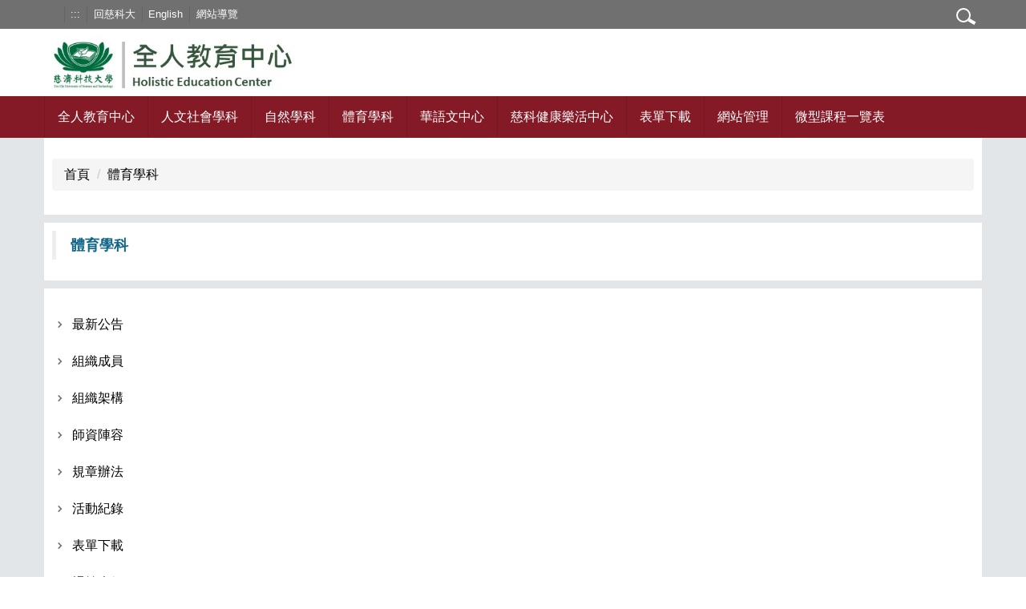

--- FILE ---
content_type: text/html; charset=UTF-8
request_url: https://ged.tcust.edu.tw/p/412-1023-2717.php
body_size: 7759
content:
<!DOCTYPE html>
<html lang="zh-Hant">
<head>


<meta http-equiv="Content-Type" content="text/html; charset=utf-8">
<meta http-equiv="X-UA-Compatible" content="IE=edge,chrome=1" />
<meta name="viewport" content="initial-scale=1.0, user-scalable=1, minimum-scale=1.0, maximum-scale=3.0">
<meta name="apple-mobile-web-app-capable" content="yes">
<meta name="apple-mobile-web-app-status-bar-style" content="black">
<meta name="keywords" content="人文教育,通識教育中心,全人教育中心,人文精神,自然學科,,人文社會學科,體育學科" />
<meta name="description" content="為因應社會環境變遷，本校自100學年度起，完成修訂通識教育目標、學生基本素養、能力指標內涵等全校性的通識教育指導方針。同時也修訂本校大學部通識教育畢業學分為28學分，其中含核心基礎通識必修20學分（其中並包含微型課程2學分），及通識選修8學分。此外，並透過定期辦理駐校藝術家、博雅藝術季系列活動及學藝競賽等，強化非正式課程及潛在課程的學習，以培育學生多方面的通識博雅能力。104學年度因應學校改大，已修訂通識課程架構－以基礎通識、核心通識及一般通識三類通識課程，搭配五個向度的設計理念為藍圖，105學年度開始實施至今。" />
<meta property="og:image"  content="https://ged.tcust.edu.tw/var/file/23/1023/msys_1023_9785627_11306.jpg" />

<meta content="index,follow" name="robots">
<meta property="og:title" content="慈濟科技大學">
<meta property="og:site_name" content="慈濟科技大學">
<meta property="og:type" content="website">
<meta property="og:description" content="本校是宜、花、東地區第一所科技大學，也是東台灣技職教育的指標性學府">
<meta property="og:url" content="https://www.tcust.edu.tw/p/412-1000-4188.php?Lang=zh-tw">
<link rel="canonical" href="https://www.tcust.edu.tw/p/412-1000-4188.php?Lang=zh-tw">

<meta property="og:image"  content="/images/favicon.ico" />

<title>體育學科  - 全人教育中心</title>

<link rel="shortcut icon" href="/images/favicon.ico" type="image/x-icon" />
<link rel="icon" href="/images/favicon.ico" type="image/x-icon" />
<link rel="bookmark" href="/images/favicon.ico" type="image/x-icon" />


<link rel="stylesheet" href="/var/file/23/1023/mobilestyle/combine-zh-tw.css?t=432113b7d5" type="text/css" />
<script language="javascript"><!--
 var isHome = false 
 --></script>
<script language="javascript"><!--
 var isExpanMenu = false 
 --></script>
<script type="text/javascript" src="/var/file/js/m_20250708.js" ></script>
</head>
 
<body class="page_mobilecgmolist  ">

<div class="wrap">


<a href="#start-C" class="focusable" title="跳到主要內容區">跳到主要內容區</a>


<div class="fpbgvideo"></div>
<div class="minner">

<div id="Dyn_head">
<div class="header">
	<div class="minner container">







	
<div class="selfhead">
		<div class="meditor">
	
      
         
			<div class="HeadMiddle container">

    <div class="logo">
        <h1>
            <a href="/"><img src="/var/file/23/1023/msys_1023_9785627_11306.jpg" width="auto" alt="logo"></a>
        </h1>
    </div>
    <div class="mycollapse"><button class="navbar-toggle" data-target=".nav-toggle" data-toggle="collapse" type="button"><span class="glyphicons show_lines">Menu</span></button>
        <div class="navbar-collapse collapse nav-toggle" id="collapseExample2">
            <div class="well">
                <div class="UserMenu">





                </div>
                <div class="MainMenu">
                    <div class="container">







                        
				
				



   
<div class="headnavcust">
	<div class="mnavbar mn-collapse">
		<button type="button" class="navbar-toggle" data-toggle="collapse" data-target=".hd-003" aria-expanded="false">
			<span class="glyphicons show_lines">Menu</span>
		</button>
		<div class="nav-toggle collapse navbar-collapse iosScrollToggle hd-003">
			<div class="hdmenu">
				<ul class="nav navbar-nav" id="a22349c0f6f4e187cca6fd532cdfd91de_MenuTop_003">
				
					<li   id="Hln_131" class="dropdown" ><a role="button" aria-expanded="false" class="dropdown-toggle" data-toggle="dropdown" href="https://ged.tcust.edu.tw" title="全人教育中心">全人教育中心</a><ul class="dropdown-menu"><li  id="Hln_458"><a href="/p/412-1023-3555.php?Lang=zh-tw" title="組織沿革">組織沿革</a></li><li  id="Hln_459"><a href="/p/412-1023-3556-1.php" title="組織架構">組織架構</a></li><li  id="Hln_460"><a href="/p/412-1023-3557-1.php" title="組織成員">組織成員</a></li><li  id="Hln_530"><a href="/p/412-1023-3558-1.php" title="課程架構">課程架構</a></li><li  id="Hln_512"><a href="/p/412-1023-3559.php" title="規章辦法">規章辦法</a></li><li  id="Hln_3021"><a href="/p/412-1023-4491.php?Lang=zh-tw" title="工作職掌">工作職掌</a></li><li  id="Hln_740"><a href="/p/412-1023-3560.php" title="博雅園林詩詞介紹">博雅園林詩詞介紹</a></li></ul></li>
				
					<li   id="Hln_132" class="dropdown" ><a role="button" aria-expanded="false" class="dropdown-toggle" data-toggle="dropdown" href="/p/412-1023-2716.php?Lang=zh-tw" title="人文社會學科">人文社會學科</a><ul class="dropdown-menu"><li  id="Hln_461"><a href="/p/412-1023-2719.php" title="最新公告">最新公告</a></li><li  id="Hln_521"><a href="/p/412-1023-2830.php" title="組織架構">組織架構</a></li><li  id="Hln_493"><a href="/p/412-1023-2774.php" title="組織成員">組織成員</a></li><li  id="Hln_492"><a href="/p/412-1023-2838.php" title="師資陣容">師資陣容</a></li><li  id="Hln_490"><a href="/p/412-1023-898.php" title="駐校藝術家">駐校藝術家</a></li><li  id="Hln_1981"><a href="/p/412-1023-3549-1.php" title="海外交流">海外交流</a></li><li  id="Hln_1982"><a href="/p/412-1023-3550-1.php" title="活動剪影">活動剪影</a></li><li  id="Hln_518"><a href="/p/412-1023-2819.php" title="規章辦法">規章辦法</a></li><li  id="Hln_496"><a href="/p/412-1023-2779.php" title="工作職掌 ( 人文  )">工作職掌 ( 人文  )</a></li><li  id="Hln_1984"><a href="/p/412-1023-3551-1.php" title="個資保護聯絡窗口">個資保護聯絡窗口</a></li><li  id="Hln_3004"><a href="https://sites.google.com/view/tcusteng/%E9%A6%96%E9%A0%81" target="_blank"  rel="noopener noreferrer"  title="外語組 TCUSTENG(另開新視窗)">外語組 TCUSTENG</a></li><li  id="Hln_3155"><a href="/p/412-1023-4728.php?Lang=zh-tw" title="國文組">國文組</a></li></ul></li>
				
					<li   id="Hln_133" class="dropdown" ><a role="button" aria-expanded="false" class="dropdown-toggle" data-toggle="dropdown" href="/p/412-1023-2715.php?Lang=zh-tw" title="自然學科">自然學科</a><ul class="dropdown-menu"><li  id="Hln_515"><a href="/p/412-1023-2815.php" title="最新公告">最新公告</a></li><li  id="Hln_462"><a href="/p/412-1023-3011-1.php" title="組織架構">組織架構</a></li><li  id="Hln_1980"><a href="/p/412-1023-2721-1.php" title="組織成員">組織成員</a></li><li  id="Hln_2019"><a href="/p/412-1023-3581.php?Lang=zh-tw" title="活動剪影">活動剪影</a></li><li  id="Hln_516"><a href="/p/412-1023-2816.php" title="近期活動">近期活動</a></li><li  id="Hln_474"><a href="/p/412-1023-2907.php?Lang=zh-tw" title="師資陣容">師資陣容</a></li><li  id="Hln_477"><a href="/p/412-1023-2741.php" title="規章辦法">規章辦法</a></li><li  id="Hln_498"><a href="/p/412-1023-2780.php" title="工作職掌（自然）">工作職掌（自然）</a></li><li  id="Hln_535"><a href="/p/412-1023-3371.php" title="個資保護聯絡窗口">個資保護聯絡窗口</a></li></ul></li>
				
					<li   id="Hln_134" class="dropdown" ><a role="button" aria-expanded="false" class="dropdown-toggle" data-toggle="dropdown" href="/p/412-1023-2717.php" title="體育學科">體育學科</a><ul class="dropdown-menu"><li  id="Hln_480"><a href="/p/412-1023-2747.php" title="最新公告">最新公告</a></li><li  id="Hln_2029"><a href="/p/412-1023-3609.php" title="組織架構">組織架構</a></li><li  id="Hln_481"><a href="/p/412-1023-2748.php" title="組織成員">組織成員</a></li><li  id="Hln_482"><a href="/p/412-1023-2749.php" title="師資陣容">師資陣容</a></li><li  id="Hln_484"><a href="/p/412-1023-2751.php" title="規章辦法">規章辦法</a></li><li  id="Hln_2032"><a href="/p/412-1023-2753.php" title="表單下載">表單下載</a></li><li  id="Hln_2033"><a href="/p/412-1023-2754.php" title="場館介紹">場館介紹</a></li><li  id="Hln_2034"><a href="/p/412-1023-2756.php" title="場地借用時間表">場地借用時間表</a></li><li  id="Hln_2035"><a href="/p/412-1023-2757.php?Lang=zh-tw" target="_blank"  title="活動中心(體適能中心)開放時間(另開新視窗)">活動中心(體適能中心)開放時間</a></li><li  id="Hln_2036"><a href="/p/412-1023-2782.php" title="工作職掌(體育)">工作職掌(體育)</a></li></ul></li>
				
					<li   id="Hln_522" class="dropdown" ><a role="button" aria-expanded="false" class="dropdown-toggle" data-toggle="dropdown" href="/p/426-1023-2.php?Lang=zh-tw" target="_blank"  title="華語文中心(另開新視窗)">華語文中心</a><ul class="dropdown-menu"><li  id="Hln_667"><a href="/p/403-1023-688-1.php" title="最新公告">最新公告</a></li><li  id="Hln_3089"><a href="/p/412-1023-4553.php" title="中心設立宗旨">中心設立宗旨</a></li><li  id="Hln_1845"><a href="/p/412-1023-2063.php" title="組織成員">組織成員</a></li><li  id="Hln_2719"><a href="https://ged.tcust.edu.tw/p/404-1023-50052.php?Lang=zh-tw" title="工作職掌">工作職掌</a></li><li  id="Hln_1846"><a href="/p/412-1023-2069.php" title="規章辦法">規章辦法</a></li><li  id="Hln_1847"><a href="/p/412-1023-2065.php" title="活動剪影">活動剪影</a></li><li  id="Hln_1849"><a href="https://forms.gle/RR8bi6KBwgY6kJds5" target="_blank"  rel="noopener noreferrer"  title="聯絡我們(另開新視窗)">聯絡我們</a></li></ul></li>
				
					<li   id="Hln_1988" class="dropdown" ><a role="button" aria-expanded="false" class="dropdown-toggle" data-toggle="dropdown" href="javascript:void(0);return false;" title="慈科健康樂活中心">慈科健康樂活中心</a><ul class="dropdown-menu"><li  id="Hln_1990"><a href="/p/412-1023-3764.php?Lang=zh-tw" title="最新公告">最新公告</a></li><li  id="Hln_1993"><a href="/p/412-1023-4130.php?Lang=zh-tw" title="研習培訓">研習培訓</a></li><li  id="Hln_2833"><a href="/var/file/23/1023/img/153592957.pdf" target="_blank"  title="規則辦法(另開新視窗)">規則辦法</a></li></ul></li>
				
					<li   id="Hln_2169" ><a  href="/p/412-1023-3822.php" title="表單下載">表單下載</a></li>
				
					<li   id="Hln_523" ><a  href="/platform" title="網站管理">網站管理</a></li>
				
					<li   id="Hln_2673" ><a  href="/p/412-1023-4164.php?Lang=zh-tw" target="_blank"  title="微型課程一覽表(另開新視窗)">微型課程一覽表</a></li>
				
        		
				</ul>
			</div>
		</div>
	</div>
</div>

<script>
$(document).ready(function(){
	$(".mnavbar .navbar-toggle").click(function(){
		$(this).toggleClass("open");
		var ariaExpanded = $(this).attr('aria-expanded');
		$(this).attr('aria-expanded',ariaExpanded !== 'true');
	});
   $(".mycollapse .navbar-toggle").click(function(){
      $(this).toggleClass("open");
      var ariaExpanded = $(this).attr('aria-expanded');
      $(this).attr('aria-expanded',ariaExpanded !== 'true');
   });
   $('.iosScrollToggle').on('shown.bs.collapse', function () {
		var togglePos = $(this).css('position');
      if(togglePos !== 'static'){
          ModalHelper.afterOpen();
      }
    });

    $('.iosScrollToggle').on('hide.bs.collapse', function () {
		var togglePos = $(this).css('position');
      if(togglePos !== 'static'){
			ModalHelper.beforeClose();
      }
    });
	
	
	
});
</script>



	

<script language="javascript">

	tabSwitch("a22349c0f6f4e187cca6fd532cdfd91de_MenuTop_003");


</script>

         
			






                    </div>
                </div>
                <div class="HeadTop">
                    <div class="topnav container">







                        
				
				



   
<div class="headnavcust">
	<div class="mnavbar mn-collapse">
		<button type="button" class="navbar-toggle" data-toggle="collapse" data-target=".hd-001" aria-expanded="false">
			<span class="glyphicons show_lines">Menu</span>
		</button>
		<div class="nav-toggle collapse navbar-collapse iosScrollToggle hd-001">
			<div class="hdmenu">
				<ul class="nav navbar-nav" id="a22349c0f6f4e187cca6fd532cdfd91de_MenuTop_001">
				
					<li   id="Hln_2388" ><a  href="https://www.tcust.edu.tw/" title="回慈科大">回慈科大</a></li>
				
					<li   id="Hln_2389" ><a  href="/?Lang=en" title="English">English</a></li>
				
					<li   id="Hln_2422" ><a  href="/p/17-1023.php?Lang=zh-tw" title="網站導覽">網站導覽</a></li>
				
        		
				</ul>
			</div>
		</div>
	</div>
</div>



	

<script language="javascript">

	tabSwitch("a22349c0f6f4e187cca6fd532cdfd91de_MenuTop_001");


</script>

         
         






                    </div>
                </div>
                <button class="sch-toggle" data-target=".sch-collapse" data-toggle="collapse" tabindex="1" type="button"><span class="glyphicons glyphicon-hh">搜尋</span></button>
                <div id="msearch">


                </div>
            </div>
        </div>
    </div>
</div>
</div>
<div class="Headbanner">
    <div class="container" id="banner">


        <script>
            $(document).ready(function() {

                $("#msearch").addClass("hide");
                $.hajaxOpenUrl("/app/index.php?Action=mobileloadmod&Type=mobilesch&Nbr=0", '#msearch');
                $.hajaxOpenUrl("/app/index.php?Action=mobileloadmod&Type=mobile_sz_mstr&Nbr=10", '#banner');
                $(".sch-toggle").click(function() {
                    $("#msearch").toggleClass("show");
                });
                $('.navbar-toggle[data-target=".nav-toggle"]').click(function() {
                    $(this).toggleClass('open');

                    // 固定背後body
                    $('body').toggleClass('iosScroll');

                });
            });
        </script>
        <!-- <script defer="defer">
            $(document).ready(function() {
                $(".mnavbar .navbar-toggle").click(function() {
                    $(this).toggleClass("open");
                });
                $('.iosScrollToggle').on('shown.bs.collapse', function() {
                    var togglePos = $(this).css('position');
                    if (togglePos !== 'static') {
                        ModalHelper.afterOpen();
                    }

                });

                $('.iosScrollToggle').on('hide.bs.collapse', function() {
                    var togglePos = $(this).css('position');
                    if (togglePos !== 'static') {
                        ModalHelper.beforeClose();
                    }

                });



                $(".mn-collapse .navbar-toggle").click(function() {
                    if ($(".hdsearch .sch-toggle").hasClass("open")) {
                        $(".hdsearch .sch-toggle").removeClass("open");
                        $(".hdsearch .sch-collapse").collapse("hide");
                    }
                });
                $(".hdsearch .sch-toggle").click(function() {
                    if ($(".mn-collapse .navbar-toggle").hasClass("open")) {
                        $(".mn-collapse .navbar-toggle").removeClass("open");
                        $(".mn-collapse .nav-toggle").collapse("hide");
                    }
                });



            });
        </script> -->
    </div>
</div>

<style>
.MainMenu,
.MainMenu:before{
background: #841A26;
}
.navbar-nav .open>a, .navbar-nav .open>a:hover, .navbar-nav .open>a:focus, .navbar-nav>li>a:hover{background-color: #C2283A !important;}
</style>
      
      
   






	
	</div>
</div>




	</div>
</div>
<script language="javascript">

	tabSwitch("a22349c0f6f4e187cca6fd532cdfd91de_MenuTop");


$('.hdmenu .dropdown-toggle').on("click", function(event){
	event.stopPropagation();
});

$('.hdmenu .dropdown-toggle .caret').on("click", function(event){
	event.stopPropagation();
	event.preventDefault();
	$(event.target).parent().parent().click();
});
$(document).ready(function(){
	var isPhone = /Android|webOS|iPhone|iPad|iPod|BlackBerry|IEMobile|Opera Mini/i.test(navigator.userAgent);
	$(".hdmenu .dropdown-toggle").parent().off("mouseenter");
	$(".hdmenu .dropdown-toggle").parent().on("mouseenter",function(event){
		if(isPhone || isExpanMenu) {
			if(!$(event.target).hasClass("caret"))
			return;
		}
		if((isExpanMenu && isPhone) || !isExpanMenu){
			if(!$(this).hasClass('open'))
				$(this).addClass('open');
		}
			
	});
});


if(typeof(_LoginHln)=='undefined') var _LoginHln = new hashUtil();

if(typeof(_LogoutHln)=='undefined') var _LogoutHln = new hashUtil();

if(typeof(_HomeHln)=='undefined') var _HomeHln = new hashUtil();

if(typeof(_InternalHln)=='undefined') var _InternalHln = new hashUtil();


$(document).ready(function(){
   if(typeof(loginStat)=='undefined') {
   	if(popChkLogin()) loginStat="login";
   	else loginStat="logout";
	}
	dealHln(isHome,loginStat,$('div.hdmenu'));

	
	
		var html ="<li><a title=\"上方內容區\" accesskey=\"U\" href=\"#\" class=\"hd-accesskey\">:::</a></li>";
		var anchor = "001";
		var hlnCgId = "a22349c0f6f4e187cca6fd532cdfd91de_MenuTop_"+anchor;
		var headMenuId = "a22349c0f6f4e187cca6fd532cdfd91de_MenuTop";
		if($("#"+hlnCgId).length>0){
			$("#"+hlnCgId).prepend(html);	
		}else{
			if($("#"+headMenuId).length>0)
			$("#"+headMenuId).prepend(html);	
		}
	
});

var firstWidth = window.innerWidth;
function mobilehead_widthChangeCb() {
if((firstWidth>=767 && window.innerWidth<767) || (firstWidth<767 && window.innerWidth>=767))  location.reload();
if(window.innerWidth <767) {
setTimeout(()=>{
	var div = document.getElementsByClassName('mycollapse');
	if(div=='undefined' || div.length==0) div = document.getElementsByClassName('nav-toggle navbar-collapse iosScrollToggle');
   div = div[0];
   //var focusableElements = div.querySelectorAll('li>a[href], button, input[type="text"], select, textarea');
   var focusableElements = div.querySelectorAll('a[href], button, input[type="text"], select, textarea');
	focusableElements[focusableElements.length-1].addEventListener('keydown', function(event) {
   	if (event.key === 'Tab') {
      	$(".hdmenu .dropdown").removeClass("open");
         var button= document.getElementsByClassName('navbar-toggle');
         button= button[0];
         button.click();
      }
	});
},1000);
}else{
	var div = document.getElementsByClassName('mycollapse');
   if(div=='undefined' || div.length==0) div = document.getElementsByClassName('nav-toggle navbar-collapse iosScrollToggle');
   div = div[0];
   var focusableElements = div.querySelectorAll('a[href]');
   focusableElements[focusableElements.length-1].addEventListener('keydown', function(event) {
      if (event.key === 'Tab') {
         $(".hdmenu .dropdown").removeClass("open");
      }
   });
}
}
window.addEventListener('resize', mobilehead_widthChangeCb);
mobilehead_widthChangeCb();
</script>
<noscript>本功能需使用支援JavaScript之瀏覽器才能正常操作</noscript>
<!-- generated at Thu Sep 18 2025 14:41:52 --></div>

<main id="main-content">
<div class="main">
<div class="minner">

	
	
<div class="row col1 row_0">
	<div class="mrow container">
		
			
			
			
			 
		
			
			
			
			
				
        		
         	
				<div class="col col_02">
					<div class="mcol">
					
						
						
						<div id="Dyn_2_1" class="M3  ">

<div class="module module-path md_style1">
	<div class="minner">
		<section class="mb">
			<ol class="breadcrumb">
			
			
				
				
				<li><a href="/index.php">首頁</a></li>
				
				
			
				
				
				
            <li class="active"><a href="https://ged.tcust.edu.tw/p/412-1023-2717.php?Lang=zh-tw">體育學科</a></li>
				
			
			</ol>
		</section>
	</div>
</div>

</div>

					
						
						
						<div id="Dyn_2_2" class="M4  ">


<div class="module module-cglist md_style1">
<div class="minner">
	<header class="mt ">
	 
	<h2 class="mt-title">體育學科</h2>
</header>

	
   
	<section class="mb">
		<div class="mcont">
			

         



<div class="mpgdetail">
	
		
 		
		
		
		
		
	
	
   <div class="meditor"></div>
	
	
	
</div>





		</div>
	</section>
   
</div>
</div>


	
	
		<div class="module module-sublist">
		<div class="minner">
			<section class="mb">
			
	<div class="row listBS">
	
	
		
		<div class="d-item d-title col-sm-12">
<div class="mbox">
	<div class="d-txt">
		<div class="mtitle">
			
			<a  href="https://ged.tcust.edu.tw/p/412-1023-2747.php?Lang=zh-tw"  title="最新公告">
				
				最新公告
			</a>
			
			
			
		</div>
	</div>
	
</div>
</div>

		</div><div class="row listBS">
	
		
		<div class="d-item d-title col-sm-12">
<div class="mbox">
	<div class="d-txt">
		<div class="mtitle">
			
			<a target="_blank" href="https://ged.tcust.edu.tw/p/412-1023-2748.php?Lang=zh-tw"  title="組織成員(另開新視窗)">
				
				組織成員
			</a>
			
			
			
		</div>
	</div>
	
</div>
</div>

		</div><div class="row listBS">
	
		
		<div class="d-item d-title col-sm-12">
<div class="mbox">
	<div class="d-txt">
		<div class="mtitle">
			
			<a  href="https://ged.tcust.edu.tw/p/412-1023-3609.php?Lang=zh-tw"  title="組織架構">
				
				組織架構
			</a>
			
			
			
		</div>
	</div>
	
</div>
</div>

		</div><div class="row listBS">
	
		
		<div class="d-item d-title col-sm-12">
<div class="mbox">
	<div class="d-txt">
		<div class="mtitle">
			
			<a target="_blank" href="https://ged.tcust.edu.tw/p/412-1023-2749.php?Lang=zh-tw"  title="師資陣容(另開新視窗)">
				
				師資陣容
			</a>
			
			
			
		</div>
	</div>
	
</div>
</div>

		</div><div class="row listBS">
	
		
		<div class="d-item d-title col-sm-12">
<div class="mbox">
	<div class="d-txt">
		<div class="mtitle">
			
			<a  href="https://ged.tcust.edu.tw/p/412-1023-2751.php?Lang=zh-tw"  title="規章辦法">
				
				規章辦法
			</a>
			
			
			
		</div>
	</div>
	
</div>
</div>

		</div><div class="row listBS">
	
		
		<div class="d-item d-title col-sm-12">
<div class="mbox">
	<div class="d-txt">
		<div class="mtitle">
			
			<a  href="https://ged.tcust.edu.tw/p/412-1023-2752.php?Lang=zh-tw"  title="活動紀錄">
				
				活動紀錄
			</a>
			
			
			
		</div>
	</div>
	
</div>
</div>

		</div><div class="row listBS">
	
		
		<div class="d-item d-title col-sm-12">
<div class="mbox">
	<div class="d-txt">
		<div class="mtitle">
			
			<a  href="https://ged.tcust.edu.tw/p/412-1023-2753.php?Lang=zh-tw"  title="表單下載">
				
				表單下載
			</a>
			
			
			
		</div>
	</div>
	
</div>
</div>

		</div><div class="row listBS">
	
		
		<div class="d-item d-title col-sm-12">
<div class="mbox">
	<div class="d-txt">
		<div class="mtitle">
			
			<a target="_blank" href="https://ged.tcust.edu.tw/p/412-1023-2754.php?Lang=zh-tw"  title="場館介紹(另開新視窗)">
				
				場館介紹
			</a>
			
			
			
		</div>
	</div>
	
</div>
</div>

		</div><div class="row listBS">
	
		
		<div class="d-item d-title col-sm-12">
<div class="mbox">
	<div class="d-txt">
		<div class="mtitle">
			
			<a  href="https://ged.tcust.edu.tw/p/412-1023-2755.php?Lang=zh-tw"  title="校代表隊介紹">
				
				校代表隊介紹
			</a>
			
			
			
		</div>
	</div>
	
</div>
</div>

		</div><div class="row listBS">
	
		
		<div class="d-item d-title col-sm-12">
<div class="mbox">
	<div class="d-txt">
		<div class="mtitle">
			
			<a  href="https://ged.tcust.edu.tw/p/412-1023-2756.php?Lang=zh-tw"  title="場地借用時間表">
				
				場地借用時間表
			</a>
			
			
			
		</div>
	</div>
	
</div>
</div>

		</div><div class="row listBS">
	
		
		<div class="d-item d-title col-sm-12">
<div class="mbox">
	<div class="d-txt">
		<div class="mtitle">
			
			<a target="_blank" href="https://ged.tcust.edu.tw/p/412-1023-2757.php?Lang=zh-tw"  title="活動中心(體適能中心)開放時間(另開新視窗)">
				
				活動中心(體適能中心)開放時間
			</a>
			
			
			
		</div>
	</div>
	
</div>
</div>

		</div><div class="row listBS">
	
		
		<div class="d-item d-title col-sm-12">
<div class="mbox">
	<div class="d-txt">
		<div class="mtitle">
			
			<a  href="https://ged.tcust.edu.tw/p/412-1023-2782.php?Lang=zh-tw"  title="工作職掌 ( 體育 )">
				
				工作職掌 ( 體育 )
			</a>
			
			
			
		</div>
	</div>
	
</div>
</div>

		</div><div class="row listBS">
	
		
		<div class="d-item d-title col-sm-12">
<div class="mbox">
	<div class="d-txt">
		<div class="mtitle">
			
			<a  href="https://ged.tcust.edu.tw/p/412-1023-3615.php?Lang=zh-tw"  title="個資保護聯絡窗口">
				
				個資保護聯絡窗口
			</a>
			
			
			
		</div>
	</div>
	
</div>
</div>

		</div><div class="row listBS">
	
		
		<div class="d-item d-title col-sm-12">
<div class="mbox">
	<div class="d-txt">
		<div class="mtitle">
			
			<a  href="https://ged.tcust.edu.tw/p/412-1023-2750.php?Lang=zh-tw"  title="行政資訊">
				
				行政資訊
			</a>
			
			
			
		</div>
	</div>
	
</div>
</div>

		
	
	</div>


			</section>
		</div>
		</div>
	






</div>

					
					</div>
				</div> 
			 
		
			
			
			
			 
		
	</div>
</div>
	

</div>
</div>
</main>


	<style>
	@media (min-width: 481px) {.row_0 .col_01 { width: 0%;}.row_0 .col_02 { width: 100%;}.row_0 .col_03 { width: 0%;}}
	</style>


<div id="Dyn_footer">
<div class="footer">
<div class="minner container">





<ul class="langbar">

	 <li><a class="active" title="繁體"><span>繁體</span></a></li>

	 <li><a href="#" onclick="openLangUrl('en');return false;" title="English"><span>English</span></a></li>

</ul>
<script>
function openLangUrl(p_lang) {
   var curlang = getUrlParam("Lang");
   if(curlang!="") {
      var str = window.location+"";
      window.location = str.replace("Lang="+curlang,"Lang="+p_lang);
   }
   else {
      if(window.location.href.indexOf("?")>0)
         window.location=window.location+'&Lang='+p_lang;
      else
         window.location=window.location+'?Lang='+p_lang;
   }
}
function getUrlParam(paramName,url){
	if(typeof url=="undefined") url=window.location;
   var oRegex = new RegExp( '[\?&]' + paramName + '=([^&]+)', 'i' ) ;
   var oMatch = oRegex.exec(url) ;
   if ( oMatch && oMatch.length > 1 )
      return oMatch[1] ;
   else
      return '' ;
}
</script>



<div class="copyright">
<div class="meditor">
	<div style="background: none;"><br/><p align=center>校址：花蓮市建國路二段880號<br/>   
聯絡電話：03-8572158 <br/><br/>

《網頁維護：全人教育中心》</p></div>
	
</div>
</div>





</div>
</div>
<!-- generated at Thu Sep 18 2025 14:39:35 --></div>


</div>
</div>
<div class="fpbgvideo"></div>




<div id="_pop_login" class="mpopdiv">
<script>$(document).ready(function() {$.hajaxOpenUrl('/app/index.php?Action=mobileloadmod&Type=mobilepoplogin&Nbr=0','#_pop_login','',function(){menuDropAct();});})</script>
</div>




<div id="_pop_tips" class="mtips">
	<div class="mbox">
	</div>
</div>
<div id="_pop_dialog" class="mdialog">
	<div class="minner">
		<div class="mcont">
		</div>
		<footer class="mdialog-foot">
        	<button type="submit" class="mbtn mbtn-s">OK</button>
        	<button type="submit" class="mbtn mbtn-c">Cancel</button>
		</footer>
	</div>
</div>

<div class="pswp" tabindex="-1" role="dialog" aria-hidden="true">
	<!-- Background of PhotoSwipe. 
	It's a separate element, as animating opacity is faster than rgba(). -->
	<div class="pswp__bg"></div>
		<!-- Slides wrapper with overflow:hidden. -->
		<div class="pswp__scroll-wrap">
		<!-- Container that holds slides. PhotoSwipe keeps only 3 slides in DOM to save memory. -->
		<!-- don't modify these 3 pswp__item elements, data is added later on. -->
		<div class="pswp__container">
			 <div class="pswp__item"></div>
			 <div class="pswp__item"></div>
			 <div class="pswp__item"></div>
		</div>
		<!-- Default (PhotoSwipeUI_Default) interface on top of sliding area. Can be changed. -->
		<div class="pswp__ui pswp__ui--hidden">
			<div class="pswp__top-bar">
				<!--  Controls are self-explanatory. Order can be changed. -->
					<div class="pswp__counter"></div>
					<button class="pswp__button pswp__button--close" title="Close (Esc)">Close (Esc)</button>
					<button class="pswp__button pswp__button--share" title="Share">Share</button>
					<button class="pswp__button pswp__button--fs" title="Toggle fullscreen">Toggle fullscreen</button>
					<button class="pswp__button pswp__button--zoom" title="Zoom in/out">Zoom in/out</button>
				  <!-- Preloader demo https://codepen.io/dimsemenov/pen/yyBWoR -->
				  <!-- element will get class pswp__preloader-active when preloader is running -->
				  <div class="pswp__preloader">
						<div class="pswp__preloader__icn">
						  <div class="pswp__preloader__cut">
							 <div class="pswp__preloader__donut"></div>
						  </div>
						</div>
				  </div>
			 </div>
			 <div class="pswp__share-modal pswp__share-modal--hidden pswp__single-tap">
				  <div class="pswp__share-tooltip"></div> 
			 </div>
			 <button class="pswp__button pswp__button--arrow--left" title="Previous (arrow left)">Previous (arrow left)</button>
			 <button class="pswp__button pswp__button--arrow--right" title="Next (arrow right)">Next (arrow right)</button>
			 <div class="pswp__caption">
				  <div class="pswp__caption__center"></div>
			 </div>
	</div>
</div>
</div>


<!-- Global site tag (gtag.js) - Google Analytics -->
<script async src="https://www.googletagmanager.com/gtag/js?id=G-3NKTT5WYK7"></script>
<script>
  window.dataLayer = window.dataLayer || [];
  function gtag(){dataLayer.push(arguments);}
  gtag('js', new Date());

  gtag('config', 'G-3NKTT5WYK7');
</script>
<!--<script>NProgress.done();</script>-->
<script>
function popChkLogin(){
	if(typeof(loginStat)=='undefined') {
   	var chkstat=0;
      var chkUrl='/app/index.php?Action=mobilelogin';
      var chkData = {Op:'chklogin'};
      var chkObj=$.hajaxReturn(chkUrl,chkData);
   	chkstat=chkObj.stat;
		if(chkstat) {
			loginStat="login"; 
			return true;
		}else {
			loginStat="logout"; 
			return false;
		}	
	}else {
		if(loginStat=="login") return true;
		else return false;
	}
}

</script>
<!-- generated at Fri Sep 19 2025 01:39:04 --></body></html>
